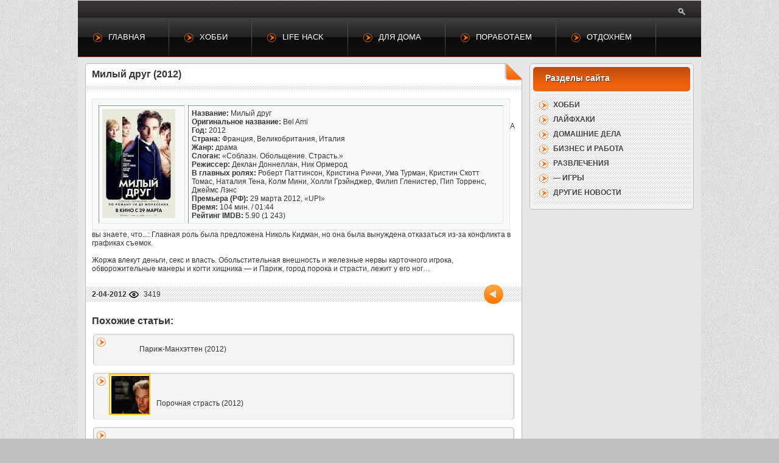

--- FILE ---
content_type: text/html; charset=CP1251
request_url: http://filmnewonline.ru/drama/1144-milyy-drug-2012.html
body_size: 3439
content:
<!DOCTYPE html>
<html lang="ru">
<head>
<meta charset="windows-1251" />
	<link rel="stylesheet" href="/engine/classes/min/index.php?charset=windows-1251&amp;f=/templates/style/css/style.css,/templates/style/css/engine.css,/templates/style/css/full.css,/templates/style/css/pages.css&amp;7" />
	<meta http-equiv="Content-Type" content="text/html; charset=windows-1251" />
<title>Милый друг (2012) &raquo; Увлечения, развлечения, советы и лайфхаки</title>
<meta name="description" content="Год: 2012 Страна: Франция, Великобритания, Италия Жанр: драма Режиссер: Деклан Доннеллан, Ник Ормерод В главных ролях: Роберт Паттинсон, Кристина Риччи, Ума Турман, Кристин Скотт Томас, Ната" />
<meta name="keywords" content="Грэйнджер, Филип, Холли, Наталия, Скотт, Томас, Гленистер, Торренс, марта, &laquoUPI&raquo, Премьера, Время, Джеймс, Рейтинг, Кристин, Турман, Режиссер, Деклан, драма, Италия" />
<link rel="search" type="application/opensearchdescription+xml" href="http://filmnewonline.ru/engine/opensearch.php" title="Увлечения, развлечения, советы и лайфхаки" />
<link rel="alternate" type="application/rss+xml" title="Увлечения, развлечения, советы и лайфхаки" href="http://filmnewonline.ru/rss.xml" />
<script type="text/javascript" src="/engine/classes/js/jquery.js"></script>
<script type="text/javascript" src="/engine/classes/js/jqueryui.js"></script>
<script type="text/javascript" src="/engine/classes/js/dle_js.js"></script>
<script type="text/javascript" src="/engine/classes/min/index.php?charset=windows-1251&amp;f=/templates/style/js/tooltip.js,/templates/style/js/system.js&amp;7"></script>
<link rel="shortcut icon" href="/templates/style/images/favicon.ico?v=1" />
</head>
<body>
	<div id="loading-layer" style="display:none"><div id="loading-layer-text">Загрузка. Пожалуйста, подождите...</div></div>
<script language="javascript" type="text/javascript">
<!--
var dle_root       = '/';
var dle_admin      = '';
var dle_login_hash = '';
var dle_group      = 5;
var dle_skin       = 'style';
var dle_wysiwyg    = 'no';
var quick_wysiwyg  = '0';
var dle_act_lang   = ["Да", "Нет", "Ввод", "Отмена", "Сохранить"];
var menu_short     = 'Быстрое редактирование';
var menu_full      = 'Полное редактирование';
var menu_profile   = 'Просмотр профиля';
var menu_send      = 'Отправить сообщение';
var menu_uedit     = 'Админцентр';
var dle_info       = 'Информация';
var dle_confirm    = 'Подтверждение';
var dle_prompt     = 'Ввод информации';
var dle_req_field  = 'Заполните все необходимые поля';
var dle_del_agree  = 'Вы действительно хотите удалить? Данное действие невозможно будет отменить';
var dle_complaint  = 'Укажите текст вашей жалобы для администрации:';
var dle_big_text   = 'Выделен слишком большой участок текста.';
var dle_orfo_title = 'Укажите комментарий для администрации к найденной грамматической ошибке';
var dle_p_send     = 'Отправить';
var dle_p_send_ok  = 'Уведомление успешно отправлено';
var dle_save_ok    = 'Изменения успешно сохранены.';
var dle_del_news   = 'Удалить статью';
var allow_dle_delete_news   = false;
var dle_search_delay   = false;
var dle_search_value   = '';
$(function(){
	FastSearch();
});//-->
</script>
	<header>


		<form method="get" action="/index.php" class="search" title="Поиск по сайту">
			<input name="do" value="search" type="hidden"/>
			<input name="subaction" value="search" type="hidden"/>
			<input id="term" onfocus="searchFocus();this.select();" onblur="searchBlur()" name="story" placeholder="введите фразу для поиска" autocomplete="off" type="text" />
		</form>
		<div class="clearfix"></div>







		<nav>
			<ul>
				<li><a href="/" class="one">Главная</a></li>
				<li><a href="/hobby/" class="one">Хобби</a></li>
				<li><a href="/lifehack/" class="one">Life Hack</a></li>
				<li><a href="/house/" class="one">Для дома</a></li>
				<li><a href="/jobs/" class="one">Поработаем</a></li>
				<li><a href="/entertainment/" class="one">Отдохнём</a></li>


		

			</ul>
       </nav>
	   
	</header>
	
	<div class="clearfix"></div>




 
	<section class="content">
		<div class="content_space">
      
      <div id='dle-content'><article>
<h1>Милый друг (2012)</h1>

	


  <div class="clear"></div>


<div class="post_full">



	














<div id="news-id-1144" style="display:inline;"><table class="quote" style="width: 687px;" border="1" cellspacing="5" cellpadding="5" align="left">
<thead>
<tr align="left" valign="top">
<td><!--dle_image_begin:http://filmnewonline.ru/uploads/posts/2012-04/1333369288_poster-466849.jpg|left--><img src="/uploads/posts/2012-04/1333369288_poster-466849.jpg" align="left" alt="Милый друг (2012)" title="Милый друг (2012)"  /><!--dle_image_end--></td>
<td><strong>Название:</strong> Милый друг<br /><strong>Оригинальное название:</strong> Bel Ami<br /><strong>Год:</strong> 2012<br /><strong>Страна:</strong> Франция, Великобритания, Италия<br /><strong>Жанр:</strong> драма<br /><strong>Слоган:</strong> &laquo;Соблазн. Обольщение. Страсть.&raquo;<br /><strong>Режиссер:</strong> Деклан Доннеллан, Ник Ормерод<br /><strong>В главных ролях:</strong> Роберт Паттинсон, Кристина Риччи, Ума Турман, Кристин Скотт Томас, Наталия Тена, Колм Мини, Холли Грэйнджер, Филип Гленистер, Пип Торренс, Джеймс Лэнс<br /><strong>Премьера (РФ):</strong> 29 марта 2012, &laquo;UPI&raquo;<br /><strong>Время:</strong> 104 мин. / 01:44<br /><strong>Рейтинг IMDB:</strong> 5.90 (1 243)</td>
</tr>
</thead>
</table>
<p>&nbsp;</p>
<p>А вы знаете, что...: Главная роль была предложена Николь Кидман, но она была вынуждена отказаться из-за конфликта в графиках съемок.<br /><br />Жоржа влекут деньги, секс и власть. Обольстительная внешность и железные нервы карточного игрока, обворожительные манеры и когти хищника &mdash; и Париж, город порока и страсти, лежит у его ног&hellip;</p></div>


</div>



    	
	<div class="post_info">
<span><b>2-04-2012</b></span>
		<p class="views" title="Просмотров">3419</p>
		<a href="javascript:history.go(-1)" class="back"></a>
	</div>
<br />
	<ul class="related"><li>
	
    <p style="margin-left: 50px"><a href="http://filmnewonline.ru/comedii/1286-parizh-manhetten-2012.html">Париж-Манхэттен (2012)</a><br /></p>
	
</li><li>
	<a href="http://filmnewonline.ru/drama/1361-porochnaya-strast-2012.html"><b class="relimg"><img src="/uploads/posts/2012-09/1349017947_571952.jpg" style="float: left"></b></a>
    <p style="margin-left: 50px"><a href="http://filmnewonline.ru/drama/1361-porochnaya-strast-2012.html">Порочная страсть (2012)</a><br /></p>
	
</li><li>
	
    <p style="margin-left: 50px"><a href="http://filmnewonline.ru/drama/745-dvoynik-dyavola-the-devils-double-2011.html">Двойник дьявола (2011)</a><br /></p>
	
</li><li>
	
    <p style="margin-left: 50px"><a href="http://filmnewonline.ru/comedii/1246-ryba-moey-mechty-2012.html">Рыба моей мечты (2012)</a><br /></p>
	
</li><li>
	
    <p style="margin-left: 50px"><a href="http://filmnewonline.ru/boeviki/513-zapreschennyy-priem-sucker-punch-2011.html">Запрещенный прием (2011)</a><br /></p>
	
</li><li>
	
    <p style="margin-left: 50px"><a href="http://filmnewonline.ru/comedii/807-seks-po-druzhbe-friends-with-benefits-2011.html">Секс по дружбе (2011)</a><br /></p>
	
</li></ul>
	<div class="clr"></div>
    
</article></div><div class="speedbar"><span id='dle-speedbar'><a href="http://filmnewonline.ru/">Полезный портал</a> &raquo; <a href="http://filmnewonline.ru/drama/">Драма</a> &raquo; Милый друг (2012)</span></div>

    </div>
		<aside>
          <div class="block af">


				<ul style="display:block">


				<li><a href="/hobby/">Хобби</a></li>
				<li><a href="/lifehack/">Лайфхаки</a></li>
				<li><a href="/house/">Домашние дела</a></li>
				<li><a href="/jobs/">Бизнес и работа</a></li>
				<li><a href="/entertainment/">Развлечения</a></li>
				<li><a href="/games/">— Игры</a></li>
				<li><a href="/news/">Другие новости</a></li>




  				</ul>


			</div>

    <!--  <div class="block center">    </div> -->

		</aside>
		<div class="clr"></div>
	</section>


<center>






</center>

	<footer>




     <p>filmnewonline.ru &#169; 2012 - 2020</p>

		<div class="social">




		</div>
    </footer>
	<!--[if lt IE 9]><script src="http://html5shiv.googlecode.com/svn/trunk/html5.js"></script><![endif]-->
</body>
</html>